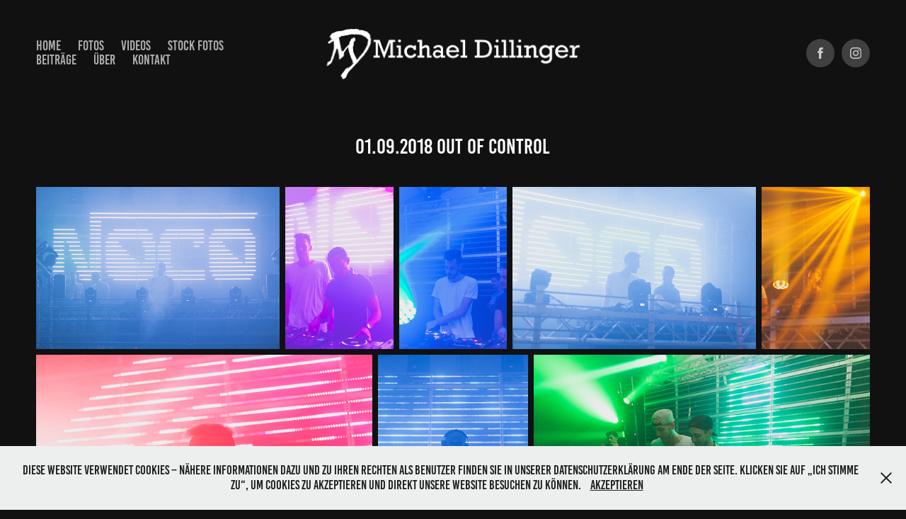

--- FILE ---
content_type: text/html; charset=utf-8
request_url: https://michaeldillinger.at/01092018-out-of-control
body_size: 11051
content:
<!DOCTYPE HTML>
<html lang="en-US">
<head>
  <meta charset="UTF-8" />
  <meta name="viewport" content="width=device-width, initial-scale=1" />
      <meta name="description"  content="Fotograf und Videograf" />
      <meta name="twitter:card"  content="summary_large_image" />
      <meta name="twitter:site"  content="@AdobePortfolio" />
      <meta  property="og:title" content="Michael Dillinger - 01.09.2018 Out of Control" />
      <meta  property="og:description" content="Fotograf und Videograf" />
      <meta  property="og:image" content="https://cdn.myportfolio.com/45426f468d4ec4eb430b8de20741a141/37b82f6a-861e-4292-94ae-e2cdce57dd3a_car_16x9.jpg?h=3a1ebf7cca61026121cfeb3fafb2d69b" />
        <link rel="icon" href="https://cdn.myportfolio.com/45426f468d4ec4eb430b8de20741a141/a6f67e1c-7685-4515-9b2b-c1f84c073fb7_carw_1x1x32.png?h=b9d0ce33d94fada5d9efa25cdd73753c" />
        <link rel="apple-touch-icon" href="https://cdn.myportfolio.com/45426f468d4ec4eb430b8de20741a141/87b1ce8d-a9c8-4027-9a88-549e2ac3b1e4_carw_1x1x180.png?h=98b443588f565090b3bef4686b8482b0" />
      <link rel="stylesheet" href="/dist/css/main.css" type="text/css" />
      <link rel="stylesheet" href="https://cdn.myportfolio.com/45426f468d4ec4eb430b8de20741a141/17030b428cacca2fb931ed33929975db1665955523.css?h=19a385b2784e4ae8c0a4723e9f5e35f7" type="text/css" />
    <link rel="canonical" href="https://michaeldillinger.at/01092018-out-of-control" />
      <title>Michael Dillinger - 01.09.2018 Out of Control</title>
    <script type="text/javascript" src="//use.typekit.net/ik/[base64].js?cb=35f77bfb8b50944859ea3d3804e7194e7a3173fb" async onload="
    try {
      window.Typekit.load();
    } catch (e) {
      console.warn('Typekit not loaded.');
    }
    "></script>
</head>
  <body class="transition-enabled">  <div class='page-background-video page-background-video-with-panel'>
  </div>
  <div class="js-responsive-nav">
    <div class="responsive-nav has-social">
      <div class="close-responsive-click-area js-close-responsive-nav">
        <div class="close-responsive-button"></div>
      </div>
          <nav class="nav-container" data-hover-hint="nav" data-hover-hint-placement="bottom-start">
      <div class="page-title">
        <a href="/home" >Home</a>
      </div>
                <div class="gallery-title"><a href="/work" >Fotos</a></div>
      <div class="page-title">
        <a href="/videos" >Videos</a>
      </div>
                <div class="gallery-title"><a href="/stock-fotos" >Stock Fotos</a></div>
                <div class="gallery-title"><a href="/beitrage" >Beiträge</a></div>
      <div class="page-title">
        <a href="/uber" >Über</a>
      </div>
      <div class="page-title">
        <a href="/kontakt" >Kontakt</a>
      </div>
          </nav>
        <div class="social pf-nav-social" data-context="theme.nav" data-hover-hint="navSocialIcons" data-hover-hint-placement="bottom-start">
          <ul>
                  <li>
                    <a href="https://www.facebook.com/Michael.Dillinger.Photography/" target="_blank">
                      <svg xmlns="http://www.w3.org/2000/svg" xmlns:xlink="http://www.w3.org/1999/xlink" version="1.1" x="0px" y="0px" viewBox="0 0 30 24" xml:space="preserve" class="icon"><path d="M16.21 20h-3.26v-8h-1.63V9.24h1.63V7.59c0-2.25 0.92-3.59 3.53-3.59h2.17v2.76H17.3 c-1.02 0-1.08 0.39-1.08 1.11l0 1.38h2.46L18.38 12h-2.17V20z"/></svg>
                    </a>
                  </li>
                  <li>
                    <a href="https://www.instagram.com/michael.dillinger/" target="_blank">
                      <svg version="1.1" id="Layer_1" xmlns="http://www.w3.org/2000/svg" xmlns:xlink="http://www.w3.org/1999/xlink" viewBox="0 0 30 24" style="enable-background:new 0 0 30 24;" xml:space="preserve" class="icon">
                      <g>
                        <path d="M15,5.4c2.1,0,2.4,0,3.2,0c0.8,0,1.2,0.2,1.5,0.3c0.4,0.1,0.6,0.3,0.9,0.6c0.3,0.3,0.5,0.5,0.6,0.9
                          c0.1,0.3,0.2,0.7,0.3,1.5c0,0.8,0,1.1,0,3.2s0,2.4,0,3.2c0,0.8-0.2,1.2-0.3,1.5c-0.1,0.4-0.3,0.6-0.6,0.9c-0.3,0.3-0.5,0.5-0.9,0.6
                          c-0.3,0.1-0.7,0.2-1.5,0.3c-0.8,0-1.1,0-3.2,0s-2.4,0-3.2,0c-0.8,0-1.2-0.2-1.5-0.3c-0.4-0.1-0.6-0.3-0.9-0.6
                          c-0.3-0.3-0.5-0.5-0.6-0.9c-0.1-0.3-0.2-0.7-0.3-1.5c0-0.8,0-1.1,0-3.2s0-2.4,0-3.2c0-0.8,0.2-1.2,0.3-1.5c0.1-0.4,0.3-0.6,0.6-0.9
                          c0.3-0.3,0.5-0.5,0.9-0.6c0.3-0.1,0.7-0.2,1.5-0.3C12.6,5.4,12.9,5.4,15,5.4 M15,4c-2.2,0-2.4,0-3.3,0c-0.9,0-1.4,0.2-1.9,0.4
                          c-0.5,0.2-1,0.5-1.4,0.9C7.9,5.8,7.6,6.2,7.4,6.8C7.2,7.3,7.1,7.9,7,8.7C7,9.6,7,9.8,7,12s0,2.4,0,3.3c0,0.9,0.2,1.4,0.4,1.9
                          c0.2,0.5,0.5,1,0.9,1.4c0.4,0.4,0.9,0.7,1.4,0.9c0.5,0.2,1.1,0.3,1.9,0.4c0.9,0,1.1,0,3.3,0s2.4,0,3.3,0c0.9,0,1.4-0.2,1.9-0.4
                          c0.5-0.2,1-0.5,1.4-0.9c0.4-0.4,0.7-0.9,0.9-1.4c0.2-0.5,0.3-1.1,0.4-1.9c0-0.9,0-1.1,0-3.3s0-2.4,0-3.3c0-0.9-0.2-1.4-0.4-1.9
                          c-0.2-0.5-0.5-1-0.9-1.4c-0.4-0.4-0.9-0.7-1.4-0.9c-0.5-0.2-1.1-0.3-1.9-0.4C17.4,4,17.2,4,15,4L15,4L15,4z"/>
                        <path d="M15,7.9c-2.3,0-4.1,1.8-4.1,4.1s1.8,4.1,4.1,4.1s4.1-1.8,4.1-4.1S17.3,7.9,15,7.9L15,7.9z M15,14.7c-1.5,0-2.7-1.2-2.7-2.7
                          c0-1.5,1.2-2.7,2.7-2.7s2.7,1.2,2.7,2.7C17.7,13.5,16.5,14.7,15,14.7L15,14.7z"/>
                        <path d="M20.2,7.7c0,0.5-0.4,1-1,1s-1-0.4-1-1s0.4-1,1-1S20.2,7.2,20.2,7.7L20.2,7.7z"/>
                      </g>
                      </svg>
                    </a>
                  </li>
          </ul>
        </div>
    </div>
  </div>
    <header class="site-header js-site-header " data-context="theme.nav" data-hover-hint="nav" data-hover-hint-placement="top-start">
        <nav class="nav-container" data-hover-hint="nav" data-hover-hint-placement="bottom-start">
      <div class="page-title">
        <a href="/home" >Home</a>
      </div>
                <div class="gallery-title"><a href="/work" >Fotos</a></div>
      <div class="page-title">
        <a href="/videos" >Videos</a>
      </div>
                <div class="gallery-title"><a href="/stock-fotos" >Stock Fotos</a></div>
                <div class="gallery-title"><a href="/beitrage" >Beiträge</a></div>
      <div class="page-title">
        <a href="/uber" >Über</a>
      </div>
      <div class="page-title">
        <a href="/kontakt" >Kontakt</a>
      </div>
        </nav>
        <div class="logo-wrap" data-context="theme.logo.header" data-hover-hint="logo" data-hover-hint-placement="bottom-start">
          <div class="logo e2e-site-logo-text logo-image  ">
    <a href="/home" class="image-normal image-link">
      <img src="https://cdn.myportfolio.com/45426f468d4ec4eb430b8de20741a141/8b73e6b2-1373-42c5-b4aa-bdbbe4ceedfc_rwc_0x0x769x150x4096.png?h=92db7e1a3839ba471ef8df16ac5aff2b" alt="Michael Dillinger">
    </a>
          </div>
        </div>
        <div class="social pf-nav-social" data-context="theme.nav" data-hover-hint="navSocialIcons" data-hover-hint-placement="bottom-start">
          <ul>
                  <li>
                    <a href="https://www.facebook.com/Michael.Dillinger.Photography/" target="_blank">
                      <svg xmlns="http://www.w3.org/2000/svg" xmlns:xlink="http://www.w3.org/1999/xlink" version="1.1" x="0px" y="0px" viewBox="0 0 30 24" xml:space="preserve" class="icon"><path d="M16.21 20h-3.26v-8h-1.63V9.24h1.63V7.59c0-2.25 0.92-3.59 3.53-3.59h2.17v2.76H17.3 c-1.02 0-1.08 0.39-1.08 1.11l0 1.38h2.46L18.38 12h-2.17V20z"/></svg>
                    </a>
                  </li>
                  <li>
                    <a href="https://www.instagram.com/michael.dillinger/" target="_blank">
                      <svg version="1.1" id="Layer_1" xmlns="http://www.w3.org/2000/svg" xmlns:xlink="http://www.w3.org/1999/xlink" viewBox="0 0 30 24" style="enable-background:new 0 0 30 24;" xml:space="preserve" class="icon">
                      <g>
                        <path d="M15,5.4c2.1,0,2.4,0,3.2,0c0.8,0,1.2,0.2,1.5,0.3c0.4,0.1,0.6,0.3,0.9,0.6c0.3,0.3,0.5,0.5,0.6,0.9
                          c0.1,0.3,0.2,0.7,0.3,1.5c0,0.8,0,1.1,0,3.2s0,2.4,0,3.2c0,0.8-0.2,1.2-0.3,1.5c-0.1,0.4-0.3,0.6-0.6,0.9c-0.3,0.3-0.5,0.5-0.9,0.6
                          c-0.3,0.1-0.7,0.2-1.5,0.3c-0.8,0-1.1,0-3.2,0s-2.4,0-3.2,0c-0.8,0-1.2-0.2-1.5-0.3c-0.4-0.1-0.6-0.3-0.9-0.6
                          c-0.3-0.3-0.5-0.5-0.6-0.9c-0.1-0.3-0.2-0.7-0.3-1.5c0-0.8,0-1.1,0-3.2s0-2.4,0-3.2c0-0.8,0.2-1.2,0.3-1.5c0.1-0.4,0.3-0.6,0.6-0.9
                          c0.3-0.3,0.5-0.5,0.9-0.6c0.3-0.1,0.7-0.2,1.5-0.3C12.6,5.4,12.9,5.4,15,5.4 M15,4c-2.2,0-2.4,0-3.3,0c-0.9,0-1.4,0.2-1.9,0.4
                          c-0.5,0.2-1,0.5-1.4,0.9C7.9,5.8,7.6,6.2,7.4,6.8C7.2,7.3,7.1,7.9,7,8.7C7,9.6,7,9.8,7,12s0,2.4,0,3.3c0,0.9,0.2,1.4,0.4,1.9
                          c0.2,0.5,0.5,1,0.9,1.4c0.4,0.4,0.9,0.7,1.4,0.9c0.5,0.2,1.1,0.3,1.9,0.4c0.9,0,1.1,0,3.3,0s2.4,0,3.3,0c0.9,0,1.4-0.2,1.9-0.4
                          c0.5-0.2,1-0.5,1.4-0.9c0.4-0.4,0.7-0.9,0.9-1.4c0.2-0.5,0.3-1.1,0.4-1.9c0-0.9,0-1.1,0-3.3s0-2.4,0-3.3c0-0.9-0.2-1.4-0.4-1.9
                          c-0.2-0.5-0.5-1-0.9-1.4c-0.4-0.4-0.9-0.7-1.4-0.9c-0.5-0.2-1.1-0.3-1.9-0.4C17.4,4,17.2,4,15,4L15,4L15,4z"/>
                        <path d="M15,7.9c-2.3,0-4.1,1.8-4.1,4.1s1.8,4.1,4.1,4.1s4.1-1.8,4.1-4.1S17.3,7.9,15,7.9L15,7.9z M15,14.7c-1.5,0-2.7-1.2-2.7-2.7
                          c0-1.5,1.2-2.7,2.7-2.7s2.7,1.2,2.7,2.7C17.7,13.5,16.5,14.7,15,14.7L15,14.7z"/>
                        <path d="M20.2,7.7c0,0.5-0.4,1-1,1s-1-0.4-1-1s0.4-1,1-1S20.2,7.2,20.2,7.7L20.2,7.7z"/>
                      </g>
                      </svg>
                    </a>
                  </li>
          </ul>
        </div>
        <div class="hamburger-click-area js-hamburger">
          <div class="hamburger">
            <i></i>
            <i></i>
            <i></i>
          </div>
        </div>
    </header>
    <div class="header-placeholder"></div>
  <div class="site-wrap cfix js-site-wrap">
    <div class="site-container">
      <div class="site-content e2e-site-content">
        <main>
  <div class="page-container" data-context="page.page.container" data-hover-hint="pageContainer">
    <section class="page standard-modules">
        <header class="page-header content" data-context="pages" data-identity="id:p5d7ba496dedcc7bd4256190328bbf22fb4186825cc9557661306d" data-hover-hint="pageHeader" data-hover-hint-id="p5d7ba496dedcc7bd4256190328bbf22fb4186825cc9557661306d">
            <h1 class="title preserve-whitespace e2e-site-logo-text">01.09.2018 Out of Control</h1>
            <p class="description"></p>
            
        </header>
      <div class="page-content js-page-content" data-context="pages" data-identity="id:p5d7ba496dedcc7bd4256190328bbf22fb4186825cc9557661306d">
        <div id="project-canvas" class="js-project-modules modules content">
          <div id="project-modules">
              
              
              
              
              
              
              
              <div class="project-module module media_collection project-module-media_collection" data-id="m5d7ba6067f9ba39e5ceea9262932d3bf34a03836d3d6b6058b313"  style="padding-top: px;
padding-bottom: px;
">
  <div class="grid--main js-grid-main" data-grid-max-images="
  ">
    <div class="grid__item-container js-grid-item-container" data-flex-grow="390" style="width:390px; flex-grow:390;" data-width="3840" data-height="2560">
      <script type="text/html" class="js-lightbox-slide-content">
        <div class="grid__image-wrapper">
          <img src="https://cdn.myportfolio.com/45426f468d4ec4eb430b8de20741a141/012d9c9c-26e5-427a-aa69-07cee5c74305_rw_3840.jpg?h=7d2d846ea2301ded86c1d295b9441103" srcset="https://cdn.myportfolio.com/45426f468d4ec4eb430b8de20741a141/012d9c9c-26e5-427a-aa69-07cee5c74305_rw_600.jpg?h=be79d878f240ed6a6763386844c43fa3 600w,https://cdn.myportfolio.com/45426f468d4ec4eb430b8de20741a141/012d9c9c-26e5-427a-aa69-07cee5c74305_rw_1200.jpg?h=e0bae764595a3746c433fc4948e585f0 1200w,https://cdn.myportfolio.com/45426f468d4ec4eb430b8de20741a141/012d9c9c-26e5-427a-aa69-07cee5c74305_rw_1920.jpg?h=b00d5f93943ddc84a42382c2af65ec42 1920w,https://cdn.myportfolio.com/45426f468d4ec4eb430b8de20741a141/012d9c9c-26e5-427a-aa69-07cee5c74305_rw_3840.jpg?h=7d2d846ea2301ded86c1d295b9441103 3840w,"  sizes="(max-width: 3840px) 100vw, 3840px">
        <div>
      </script>
      <img
        class="grid__item-image js-grid__item-image grid__item-image-lazy js-lazy"
        src="[data-uri]"
        
        data-src="https://cdn.myportfolio.com/45426f468d4ec4eb430b8de20741a141/012d9c9c-26e5-427a-aa69-07cee5c74305_rw_3840.jpg?h=7d2d846ea2301ded86c1d295b9441103"
        data-srcset="https://cdn.myportfolio.com/45426f468d4ec4eb430b8de20741a141/012d9c9c-26e5-427a-aa69-07cee5c74305_rw_600.jpg?h=be79d878f240ed6a6763386844c43fa3 600w,https://cdn.myportfolio.com/45426f468d4ec4eb430b8de20741a141/012d9c9c-26e5-427a-aa69-07cee5c74305_rw_1200.jpg?h=e0bae764595a3746c433fc4948e585f0 1200w,https://cdn.myportfolio.com/45426f468d4ec4eb430b8de20741a141/012d9c9c-26e5-427a-aa69-07cee5c74305_rw_1920.jpg?h=b00d5f93943ddc84a42382c2af65ec42 1920w,https://cdn.myportfolio.com/45426f468d4ec4eb430b8de20741a141/012d9c9c-26e5-427a-aa69-07cee5c74305_rw_3840.jpg?h=7d2d846ea2301ded86c1d295b9441103 3840w,"
      >
      <span class="grid__item-filler" style="padding-bottom:66.666666666667%;"></span>
    </div>
    <div class="grid__item-container js-grid-item-container" data-flex-grow="173.33333333333" style="width:173.33333333333px; flex-grow:173.33333333333;" data-width="1920" data-height="2880">
      <script type="text/html" class="js-lightbox-slide-content">
        <div class="grid__image-wrapper">
          <img src="https://cdn.myportfolio.com/45426f468d4ec4eb430b8de20741a141/f462366a-ff3b-4dff-a4d6-72a163e8fb6b_rw_1920.jpg?h=ffcf72bcf6ef78cb035cfbdb1ced941f" srcset="https://cdn.myportfolio.com/45426f468d4ec4eb430b8de20741a141/f462366a-ff3b-4dff-a4d6-72a163e8fb6b_rw_600.jpg?h=4edab28d60fc34ba7e716e503a168031 600w,https://cdn.myportfolio.com/45426f468d4ec4eb430b8de20741a141/f462366a-ff3b-4dff-a4d6-72a163e8fb6b_rw_1200.jpg?h=216f867992247c3cf84bd4add8066674 1200w,https://cdn.myportfolio.com/45426f468d4ec4eb430b8de20741a141/f462366a-ff3b-4dff-a4d6-72a163e8fb6b_rw_1920.jpg?h=ffcf72bcf6ef78cb035cfbdb1ced941f 1920w,"  sizes="(max-width: 1920px) 100vw, 1920px">
        <div>
      </script>
      <img
        class="grid__item-image js-grid__item-image grid__item-image-lazy js-lazy"
        src="[data-uri]"
        
        data-src="https://cdn.myportfolio.com/45426f468d4ec4eb430b8de20741a141/f462366a-ff3b-4dff-a4d6-72a163e8fb6b_rw_1920.jpg?h=ffcf72bcf6ef78cb035cfbdb1ced941f"
        data-srcset="https://cdn.myportfolio.com/45426f468d4ec4eb430b8de20741a141/f462366a-ff3b-4dff-a4d6-72a163e8fb6b_rw_600.jpg?h=4edab28d60fc34ba7e716e503a168031 600w,https://cdn.myportfolio.com/45426f468d4ec4eb430b8de20741a141/f462366a-ff3b-4dff-a4d6-72a163e8fb6b_rw_1200.jpg?h=216f867992247c3cf84bd4add8066674 1200w,https://cdn.myportfolio.com/45426f468d4ec4eb430b8de20741a141/f462366a-ff3b-4dff-a4d6-72a163e8fb6b_rw_1920.jpg?h=ffcf72bcf6ef78cb035cfbdb1ced941f 1920w,"
      >
      <span class="grid__item-filler" style="padding-bottom:150%;"></span>
    </div>
    <div class="grid__item-container js-grid-item-container" data-flex-grow="173.33333333333" style="width:173.33333333333px; flex-grow:173.33333333333;" data-width="1920" data-height="2880">
      <script type="text/html" class="js-lightbox-slide-content">
        <div class="grid__image-wrapper">
          <img src="https://cdn.myportfolio.com/45426f468d4ec4eb430b8de20741a141/25795aca-4d40-4f5d-b159-4288f2878598_rw_1920.jpg?h=d994c5164df1377760c364b860ade90a" srcset="https://cdn.myportfolio.com/45426f468d4ec4eb430b8de20741a141/25795aca-4d40-4f5d-b159-4288f2878598_rw_600.jpg?h=082111e6eef38eb9148524b39d490853 600w,https://cdn.myportfolio.com/45426f468d4ec4eb430b8de20741a141/25795aca-4d40-4f5d-b159-4288f2878598_rw_1200.jpg?h=3218089136453cedd33b45ab8f3f0930 1200w,https://cdn.myportfolio.com/45426f468d4ec4eb430b8de20741a141/25795aca-4d40-4f5d-b159-4288f2878598_rw_1920.jpg?h=d994c5164df1377760c364b860ade90a 1920w,"  sizes="(max-width: 1920px) 100vw, 1920px">
        <div>
      </script>
      <img
        class="grid__item-image js-grid__item-image grid__item-image-lazy js-lazy"
        src="[data-uri]"
        
        data-src="https://cdn.myportfolio.com/45426f468d4ec4eb430b8de20741a141/25795aca-4d40-4f5d-b159-4288f2878598_rw_1920.jpg?h=d994c5164df1377760c364b860ade90a"
        data-srcset="https://cdn.myportfolio.com/45426f468d4ec4eb430b8de20741a141/25795aca-4d40-4f5d-b159-4288f2878598_rw_600.jpg?h=082111e6eef38eb9148524b39d490853 600w,https://cdn.myportfolio.com/45426f468d4ec4eb430b8de20741a141/25795aca-4d40-4f5d-b159-4288f2878598_rw_1200.jpg?h=3218089136453cedd33b45ab8f3f0930 1200w,https://cdn.myportfolio.com/45426f468d4ec4eb430b8de20741a141/25795aca-4d40-4f5d-b159-4288f2878598_rw_1920.jpg?h=d994c5164df1377760c364b860ade90a 1920w,"
      >
      <span class="grid__item-filler" style="padding-bottom:150%;"></span>
    </div>
    <div class="grid__item-container js-grid-item-container" data-flex-grow="390" style="width:390px; flex-grow:390;" data-width="3840" data-height="2560">
      <script type="text/html" class="js-lightbox-slide-content">
        <div class="grid__image-wrapper">
          <img src="https://cdn.myportfolio.com/45426f468d4ec4eb430b8de20741a141/0d8a4a0f-d31c-45ce-823b-4a7405dfdae3_rw_3840.jpg?h=3ee6efd9c29a55f202c8643499930c00" srcset="https://cdn.myportfolio.com/45426f468d4ec4eb430b8de20741a141/0d8a4a0f-d31c-45ce-823b-4a7405dfdae3_rw_600.jpg?h=15c7fba053eddd73fa12a3db737e200b 600w,https://cdn.myportfolio.com/45426f468d4ec4eb430b8de20741a141/0d8a4a0f-d31c-45ce-823b-4a7405dfdae3_rw_1200.jpg?h=f7c70648553d30b7900209fd21f87db4 1200w,https://cdn.myportfolio.com/45426f468d4ec4eb430b8de20741a141/0d8a4a0f-d31c-45ce-823b-4a7405dfdae3_rw_1920.jpg?h=7bbb888282c3f86b4040d361a1eae482 1920w,https://cdn.myportfolio.com/45426f468d4ec4eb430b8de20741a141/0d8a4a0f-d31c-45ce-823b-4a7405dfdae3_rw_3840.jpg?h=3ee6efd9c29a55f202c8643499930c00 3840w,"  sizes="(max-width: 3840px) 100vw, 3840px">
        <div>
      </script>
      <img
        class="grid__item-image js-grid__item-image grid__item-image-lazy js-lazy"
        src="[data-uri]"
        
        data-src="https://cdn.myportfolio.com/45426f468d4ec4eb430b8de20741a141/0d8a4a0f-d31c-45ce-823b-4a7405dfdae3_rw_3840.jpg?h=3ee6efd9c29a55f202c8643499930c00"
        data-srcset="https://cdn.myportfolio.com/45426f468d4ec4eb430b8de20741a141/0d8a4a0f-d31c-45ce-823b-4a7405dfdae3_rw_600.jpg?h=15c7fba053eddd73fa12a3db737e200b 600w,https://cdn.myportfolio.com/45426f468d4ec4eb430b8de20741a141/0d8a4a0f-d31c-45ce-823b-4a7405dfdae3_rw_1200.jpg?h=f7c70648553d30b7900209fd21f87db4 1200w,https://cdn.myportfolio.com/45426f468d4ec4eb430b8de20741a141/0d8a4a0f-d31c-45ce-823b-4a7405dfdae3_rw_1920.jpg?h=7bbb888282c3f86b4040d361a1eae482 1920w,https://cdn.myportfolio.com/45426f468d4ec4eb430b8de20741a141/0d8a4a0f-d31c-45ce-823b-4a7405dfdae3_rw_3840.jpg?h=3ee6efd9c29a55f202c8643499930c00 3840w,"
      >
      <span class="grid__item-filler" style="padding-bottom:66.666666666667%;"></span>
    </div>
    <div class="grid__item-container js-grid-item-container" data-flex-grow="173.35918854415" style="width:173.35918854415px; flex-grow:173.35918854415;" data-width="1920" data-height="2879">
      <script type="text/html" class="js-lightbox-slide-content">
        <div class="grid__image-wrapper">
          <img src="https://cdn.myportfolio.com/45426f468d4ec4eb430b8de20741a141/11d74e4d-a2a1-491d-b1d0-d9067837f048_rw_1920.jpg?h=2c582e3445f3cc48e28641f49cc24bea" srcset="https://cdn.myportfolio.com/45426f468d4ec4eb430b8de20741a141/11d74e4d-a2a1-491d-b1d0-d9067837f048_rw_600.jpg?h=e5006d4ca4a5b934ff3a403eacb223d3 600w,https://cdn.myportfolio.com/45426f468d4ec4eb430b8de20741a141/11d74e4d-a2a1-491d-b1d0-d9067837f048_rw_1200.jpg?h=4d0f6fff45994e305c70b4e2da0f9067 1200w,https://cdn.myportfolio.com/45426f468d4ec4eb430b8de20741a141/11d74e4d-a2a1-491d-b1d0-d9067837f048_rw_1920.jpg?h=2c582e3445f3cc48e28641f49cc24bea 1920w,"  sizes="(max-width: 1920px) 100vw, 1920px">
        <div>
      </script>
      <img
        class="grid__item-image js-grid__item-image grid__item-image-lazy js-lazy"
        src="[data-uri]"
        
        data-src="https://cdn.myportfolio.com/45426f468d4ec4eb430b8de20741a141/11d74e4d-a2a1-491d-b1d0-d9067837f048_rw_1920.jpg?h=2c582e3445f3cc48e28641f49cc24bea"
        data-srcset="https://cdn.myportfolio.com/45426f468d4ec4eb430b8de20741a141/11d74e4d-a2a1-491d-b1d0-d9067837f048_rw_600.jpg?h=e5006d4ca4a5b934ff3a403eacb223d3 600w,https://cdn.myportfolio.com/45426f468d4ec4eb430b8de20741a141/11d74e4d-a2a1-491d-b1d0-d9067837f048_rw_1200.jpg?h=4d0f6fff45994e305c70b4e2da0f9067 1200w,https://cdn.myportfolio.com/45426f468d4ec4eb430b8de20741a141/11d74e4d-a2a1-491d-b1d0-d9067837f048_rw_1920.jpg?h=2c582e3445f3cc48e28641f49cc24bea 1920w,"
      >
      <span class="grid__item-filler" style="padding-bottom:149.97762863535%;"></span>
    </div>
    <div class="grid__item-container js-grid-item-container" data-flex-grow="390" style="width:390px; flex-grow:390;" data-width="3840" data-height="2560">
      <script type="text/html" class="js-lightbox-slide-content">
        <div class="grid__image-wrapper">
          <img src="https://cdn.myportfolio.com/45426f468d4ec4eb430b8de20741a141/50cc3e50-5319-42db-ba0b-9a8d43b921b1_rw_3840.jpg?h=fd6575958a427b9e87df81c962077e6e" srcset="https://cdn.myportfolio.com/45426f468d4ec4eb430b8de20741a141/50cc3e50-5319-42db-ba0b-9a8d43b921b1_rw_600.jpg?h=f7fe5da60e62e3ff6d24251325f21790 600w,https://cdn.myportfolio.com/45426f468d4ec4eb430b8de20741a141/50cc3e50-5319-42db-ba0b-9a8d43b921b1_rw_1200.jpg?h=a49277bb86894380fa13f10dd4f4f4e9 1200w,https://cdn.myportfolio.com/45426f468d4ec4eb430b8de20741a141/50cc3e50-5319-42db-ba0b-9a8d43b921b1_rw_1920.jpg?h=3c302b00360b423d1ca39fce27d2bc7e 1920w,https://cdn.myportfolio.com/45426f468d4ec4eb430b8de20741a141/50cc3e50-5319-42db-ba0b-9a8d43b921b1_rw_3840.jpg?h=fd6575958a427b9e87df81c962077e6e 3840w,"  sizes="(max-width: 3840px) 100vw, 3840px">
        <div>
      </script>
      <img
        class="grid__item-image js-grid__item-image grid__item-image-lazy js-lazy"
        src="[data-uri]"
        
        data-src="https://cdn.myportfolio.com/45426f468d4ec4eb430b8de20741a141/50cc3e50-5319-42db-ba0b-9a8d43b921b1_rw_3840.jpg?h=fd6575958a427b9e87df81c962077e6e"
        data-srcset="https://cdn.myportfolio.com/45426f468d4ec4eb430b8de20741a141/50cc3e50-5319-42db-ba0b-9a8d43b921b1_rw_600.jpg?h=f7fe5da60e62e3ff6d24251325f21790 600w,https://cdn.myportfolio.com/45426f468d4ec4eb430b8de20741a141/50cc3e50-5319-42db-ba0b-9a8d43b921b1_rw_1200.jpg?h=a49277bb86894380fa13f10dd4f4f4e9 1200w,https://cdn.myportfolio.com/45426f468d4ec4eb430b8de20741a141/50cc3e50-5319-42db-ba0b-9a8d43b921b1_rw_1920.jpg?h=3c302b00360b423d1ca39fce27d2bc7e 1920w,https://cdn.myportfolio.com/45426f468d4ec4eb430b8de20741a141/50cc3e50-5319-42db-ba0b-9a8d43b921b1_rw_3840.jpg?h=fd6575958a427b9e87df81c962077e6e 3840w,"
      >
      <span class="grid__item-filler" style="padding-bottom:66.666666666667%;"></span>
    </div>
    <div class="grid__item-container js-grid-item-container" data-flex-grow="173.35664335664" style="width:173.35664335664px; flex-grow:173.35664335664;" data-width="1920" data-height="2879">
      <script type="text/html" class="js-lightbox-slide-content">
        <div class="grid__image-wrapper">
          <img src="https://cdn.myportfolio.com/45426f468d4ec4eb430b8de20741a141/32559170-55b1-4813-b8b5-731b8bd8e9e6_rw_1920.jpg?h=b8df174ad2f294dcbe0036f9b7f963fc" srcset="https://cdn.myportfolio.com/45426f468d4ec4eb430b8de20741a141/32559170-55b1-4813-b8b5-731b8bd8e9e6_rw_600.jpg?h=228ca082914ab166f33af47fa1619e37 600w,https://cdn.myportfolio.com/45426f468d4ec4eb430b8de20741a141/32559170-55b1-4813-b8b5-731b8bd8e9e6_rw_1200.jpg?h=67b50cd9cc82629c445e9d48d85d9db3 1200w,https://cdn.myportfolio.com/45426f468d4ec4eb430b8de20741a141/32559170-55b1-4813-b8b5-731b8bd8e9e6_rw_1920.jpg?h=b8df174ad2f294dcbe0036f9b7f963fc 1920w,"  sizes="(max-width: 1920px) 100vw, 1920px">
        <div>
      </script>
      <img
        class="grid__item-image js-grid__item-image grid__item-image-lazy js-lazy"
        src="[data-uri]"
        
        data-src="https://cdn.myportfolio.com/45426f468d4ec4eb430b8de20741a141/32559170-55b1-4813-b8b5-731b8bd8e9e6_rw_1920.jpg?h=b8df174ad2f294dcbe0036f9b7f963fc"
        data-srcset="https://cdn.myportfolio.com/45426f468d4ec4eb430b8de20741a141/32559170-55b1-4813-b8b5-731b8bd8e9e6_rw_600.jpg?h=228ca082914ab166f33af47fa1619e37 600w,https://cdn.myportfolio.com/45426f468d4ec4eb430b8de20741a141/32559170-55b1-4813-b8b5-731b8bd8e9e6_rw_1200.jpg?h=67b50cd9cc82629c445e9d48d85d9db3 1200w,https://cdn.myportfolio.com/45426f468d4ec4eb430b8de20741a141/32559170-55b1-4813-b8b5-731b8bd8e9e6_rw_1920.jpg?h=b8df174ad2f294dcbe0036f9b7f963fc 1920w,"
      >
      <span class="grid__item-filler" style="padding-bottom:149.97983057685%;"></span>
    </div>
    <div class="grid__item-container js-grid-item-container" data-flex-grow="390" style="width:390px; flex-grow:390;" data-width="3840" data-height="2560">
      <script type="text/html" class="js-lightbox-slide-content">
        <div class="grid__image-wrapper">
          <img src="https://cdn.myportfolio.com/45426f468d4ec4eb430b8de20741a141/66366ce2-3652-47e9-b480-2ee823078eb2_rw_3840.jpg?h=cc64340697fef996226f51354fbab9f0" srcset="https://cdn.myportfolio.com/45426f468d4ec4eb430b8de20741a141/66366ce2-3652-47e9-b480-2ee823078eb2_rw_600.jpg?h=f5ccabef4bc599cc806e8512bbd45612 600w,https://cdn.myportfolio.com/45426f468d4ec4eb430b8de20741a141/66366ce2-3652-47e9-b480-2ee823078eb2_rw_1200.jpg?h=913b1c8634f08129d10e4f4589ec564d 1200w,https://cdn.myportfolio.com/45426f468d4ec4eb430b8de20741a141/66366ce2-3652-47e9-b480-2ee823078eb2_rw_1920.jpg?h=eda49862f8b9d98585c948e14e338b57 1920w,https://cdn.myportfolio.com/45426f468d4ec4eb430b8de20741a141/66366ce2-3652-47e9-b480-2ee823078eb2_rw_3840.jpg?h=cc64340697fef996226f51354fbab9f0 3840w,"  sizes="(max-width: 3840px) 100vw, 3840px">
        <div>
      </script>
      <img
        class="grid__item-image js-grid__item-image grid__item-image-lazy js-lazy"
        src="[data-uri]"
        
        data-src="https://cdn.myportfolio.com/45426f468d4ec4eb430b8de20741a141/66366ce2-3652-47e9-b480-2ee823078eb2_rw_3840.jpg?h=cc64340697fef996226f51354fbab9f0"
        data-srcset="https://cdn.myportfolio.com/45426f468d4ec4eb430b8de20741a141/66366ce2-3652-47e9-b480-2ee823078eb2_rw_600.jpg?h=f5ccabef4bc599cc806e8512bbd45612 600w,https://cdn.myportfolio.com/45426f468d4ec4eb430b8de20741a141/66366ce2-3652-47e9-b480-2ee823078eb2_rw_1200.jpg?h=913b1c8634f08129d10e4f4589ec564d 1200w,https://cdn.myportfolio.com/45426f468d4ec4eb430b8de20741a141/66366ce2-3652-47e9-b480-2ee823078eb2_rw_1920.jpg?h=eda49862f8b9d98585c948e14e338b57 1920w,https://cdn.myportfolio.com/45426f468d4ec4eb430b8de20741a141/66366ce2-3652-47e9-b480-2ee823078eb2_rw_3840.jpg?h=cc64340697fef996226f51354fbab9f0 3840w,"
      >
      <span class="grid__item-filler" style="padding-bottom:66.666666666667%;"></span>
    </div>
    <div class="grid__item-container js-grid-item-container" data-flex-grow="389.95810505962" style="width:389.95810505962px; flex-grow:389.95810505962;" data-width="3840" data-height="2560">
      <script type="text/html" class="js-lightbox-slide-content">
        <div class="grid__image-wrapper">
          <img src="https://cdn.myportfolio.com/45426f468d4ec4eb430b8de20741a141/270f5621-c1bf-425f-8c24-2b4481f2fc83_rw_3840.jpg?h=de77cda49e03704fa3269f3d57614b72" srcset="https://cdn.myportfolio.com/45426f468d4ec4eb430b8de20741a141/270f5621-c1bf-425f-8c24-2b4481f2fc83_rw_600.jpg?h=2f084fc5c9c8c3e941ff341fa13581b3 600w,https://cdn.myportfolio.com/45426f468d4ec4eb430b8de20741a141/270f5621-c1bf-425f-8c24-2b4481f2fc83_rw_1200.jpg?h=81505cd932eba85413e5b65658c6c195 1200w,https://cdn.myportfolio.com/45426f468d4ec4eb430b8de20741a141/270f5621-c1bf-425f-8c24-2b4481f2fc83_rw_1920.jpg?h=2985e5c90443e8720deb7f133bd47f58 1920w,https://cdn.myportfolio.com/45426f468d4ec4eb430b8de20741a141/270f5621-c1bf-425f-8c24-2b4481f2fc83_rw_3840.jpg?h=de77cda49e03704fa3269f3d57614b72 3840w,"  sizes="(max-width: 3840px) 100vw, 3840px">
        <div>
      </script>
      <img
        class="grid__item-image js-grid__item-image grid__item-image-lazy js-lazy"
        src="[data-uri]"
        
        data-src="https://cdn.myportfolio.com/45426f468d4ec4eb430b8de20741a141/270f5621-c1bf-425f-8c24-2b4481f2fc83_rw_3840.jpg?h=de77cda49e03704fa3269f3d57614b72"
        data-srcset="https://cdn.myportfolio.com/45426f468d4ec4eb430b8de20741a141/270f5621-c1bf-425f-8c24-2b4481f2fc83_rw_600.jpg?h=2f084fc5c9c8c3e941ff341fa13581b3 600w,https://cdn.myportfolio.com/45426f468d4ec4eb430b8de20741a141/270f5621-c1bf-425f-8c24-2b4481f2fc83_rw_1200.jpg?h=81505cd932eba85413e5b65658c6c195 1200w,https://cdn.myportfolio.com/45426f468d4ec4eb430b8de20741a141/270f5621-c1bf-425f-8c24-2b4481f2fc83_rw_1920.jpg?h=2985e5c90443e8720deb7f133bd47f58 1920w,https://cdn.myportfolio.com/45426f468d4ec4eb430b8de20741a141/270f5621-c1bf-425f-8c24-2b4481f2fc83_rw_3840.jpg?h=de77cda49e03704fa3269f3d57614b72 3840w,"
      >
      <span class="grid__item-filler" style="padding-bottom:66.673828964332%;"></span>
    </div>
    <div class="grid__item-container js-grid-item-container" data-flex-grow="389.95900346894" style="width:389.95900346894px; flex-grow:389.95900346894;" data-width="3840" data-height="2560">
      <script type="text/html" class="js-lightbox-slide-content">
        <div class="grid__image-wrapper">
          <img src="https://cdn.myportfolio.com/45426f468d4ec4eb430b8de20741a141/66af32ac-f3ad-40a8-b21e-6e192d61167d_rw_3840.jpg?h=f24774fd1ecb2778775415132821a775" srcset="https://cdn.myportfolio.com/45426f468d4ec4eb430b8de20741a141/66af32ac-f3ad-40a8-b21e-6e192d61167d_rw_600.jpg?h=a2a7c842e67a4d5d20b68c934e963097 600w,https://cdn.myportfolio.com/45426f468d4ec4eb430b8de20741a141/66af32ac-f3ad-40a8-b21e-6e192d61167d_rw_1200.jpg?h=1563338420668ae514384288ccc0d10a 1200w,https://cdn.myportfolio.com/45426f468d4ec4eb430b8de20741a141/66af32ac-f3ad-40a8-b21e-6e192d61167d_rw_1920.jpg?h=e50a841b69c0d80d4b3dc960749f9024 1920w,https://cdn.myportfolio.com/45426f468d4ec4eb430b8de20741a141/66af32ac-f3ad-40a8-b21e-6e192d61167d_rw_3840.jpg?h=f24774fd1ecb2778775415132821a775 3840w,"  sizes="(max-width: 3840px) 100vw, 3840px">
        <div>
      </script>
      <img
        class="grid__item-image js-grid__item-image grid__item-image-lazy js-lazy"
        src="[data-uri]"
        
        data-src="https://cdn.myportfolio.com/45426f468d4ec4eb430b8de20741a141/66af32ac-f3ad-40a8-b21e-6e192d61167d_rw_3840.jpg?h=f24774fd1ecb2778775415132821a775"
        data-srcset="https://cdn.myportfolio.com/45426f468d4ec4eb430b8de20741a141/66af32ac-f3ad-40a8-b21e-6e192d61167d_rw_600.jpg?h=a2a7c842e67a4d5d20b68c934e963097 600w,https://cdn.myportfolio.com/45426f468d4ec4eb430b8de20741a141/66af32ac-f3ad-40a8-b21e-6e192d61167d_rw_1200.jpg?h=1563338420668ae514384288ccc0d10a 1200w,https://cdn.myportfolio.com/45426f468d4ec4eb430b8de20741a141/66af32ac-f3ad-40a8-b21e-6e192d61167d_rw_1920.jpg?h=e50a841b69c0d80d4b3dc960749f9024 1920w,https://cdn.myportfolio.com/45426f468d4ec4eb430b8de20741a141/66af32ac-f3ad-40a8-b21e-6e192d61167d_rw_3840.jpg?h=f24774fd1ecb2778775415132821a775 3840w,"
      >
      <span class="grid__item-filler" style="padding-bottom:66.673675357443%;"></span>
    </div>
    <div class="grid__item-container js-grid-item-container" data-flex-grow="389.95215311005" style="width:389.95215311005px; flex-grow:389.95215311005;" data-width="3840" data-height="2560">
      <script type="text/html" class="js-lightbox-slide-content">
        <div class="grid__image-wrapper">
          <img src="https://cdn.myportfolio.com/45426f468d4ec4eb430b8de20741a141/47e9159a-45aa-4517-90e8-4dc22fce8a0f_rw_3840.jpg?h=a74b820321bde6eb35d9a78430db0bfc" srcset="https://cdn.myportfolio.com/45426f468d4ec4eb430b8de20741a141/47e9159a-45aa-4517-90e8-4dc22fce8a0f_rw_600.jpg?h=9cc7f0e4112a92cf55ab42a1d920431d 600w,https://cdn.myportfolio.com/45426f468d4ec4eb430b8de20741a141/47e9159a-45aa-4517-90e8-4dc22fce8a0f_rw_1200.jpg?h=70e81c43ab57ed1832368c843457faf9 1200w,https://cdn.myportfolio.com/45426f468d4ec4eb430b8de20741a141/47e9159a-45aa-4517-90e8-4dc22fce8a0f_rw_1920.jpg?h=4d2b694c6e33f7b15fa7f5b1a94d928d 1920w,https://cdn.myportfolio.com/45426f468d4ec4eb430b8de20741a141/47e9159a-45aa-4517-90e8-4dc22fce8a0f_rw_3840.jpg?h=a74b820321bde6eb35d9a78430db0bfc 3840w,"  sizes="(max-width: 3840px) 100vw, 3840px">
        <div>
      </script>
      <img
        class="grid__item-image js-grid__item-image grid__item-image-lazy js-lazy"
        src="[data-uri]"
        
        data-src="https://cdn.myportfolio.com/45426f468d4ec4eb430b8de20741a141/47e9159a-45aa-4517-90e8-4dc22fce8a0f_rw_3840.jpg?h=a74b820321bde6eb35d9a78430db0bfc"
        data-srcset="https://cdn.myportfolio.com/45426f468d4ec4eb430b8de20741a141/47e9159a-45aa-4517-90e8-4dc22fce8a0f_rw_600.jpg?h=9cc7f0e4112a92cf55ab42a1d920431d 600w,https://cdn.myportfolio.com/45426f468d4ec4eb430b8de20741a141/47e9159a-45aa-4517-90e8-4dc22fce8a0f_rw_1200.jpg?h=70e81c43ab57ed1832368c843457faf9 1200w,https://cdn.myportfolio.com/45426f468d4ec4eb430b8de20741a141/47e9159a-45aa-4517-90e8-4dc22fce8a0f_rw_1920.jpg?h=4d2b694c6e33f7b15fa7f5b1a94d928d 1920w,https://cdn.myportfolio.com/45426f468d4ec4eb430b8de20741a141/47e9159a-45aa-4517-90e8-4dc22fce8a0f_rw_3840.jpg?h=a74b820321bde6eb35d9a78430db0bfc 3840w,"
      >
      <span class="grid__item-filler" style="padding-bottom:66.674846625767%;"></span>
    </div>
    <div class="grid__item-container js-grid-item-container" data-flex-grow="390" style="width:390px; flex-grow:390;" data-width="3840" data-height="2560">
      <script type="text/html" class="js-lightbox-slide-content">
        <div class="grid__image-wrapper">
          <img src="https://cdn.myportfolio.com/45426f468d4ec4eb430b8de20741a141/bd9c42d4-d7bf-448a-bf1b-5a57ff6095c7_rw_3840.jpg?h=abd9d76ff92e1f67dc47910fa98b584b" srcset="https://cdn.myportfolio.com/45426f468d4ec4eb430b8de20741a141/bd9c42d4-d7bf-448a-bf1b-5a57ff6095c7_rw_600.jpg?h=58aec0ef2e109ad464c3828e3c944e4f 600w,https://cdn.myportfolio.com/45426f468d4ec4eb430b8de20741a141/bd9c42d4-d7bf-448a-bf1b-5a57ff6095c7_rw_1200.jpg?h=da0ed7002c9098e6019dda0a27dd9c01 1200w,https://cdn.myportfolio.com/45426f468d4ec4eb430b8de20741a141/bd9c42d4-d7bf-448a-bf1b-5a57ff6095c7_rw_1920.jpg?h=37b3332f8f51658ef770d7e32fd5aaeb 1920w,https://cdn.myportfolio.com/45426f468d4ec4eb430b8de20741a141/bd9c42d4-d7bf-448a-bf1b-5a57ff6095c7_rw_3840.jpg?h=abd9d76ff92e1f67dc47910fa98b584b 3840w,"  sizes="(max-width: 3840px) 100vw, 3840px">
        <div>
      </script>
      <img
        class="grid__item-image js-grid__item-image grid__item-image-lazy js-lazy"
        src="[data-uri]"
        
        data-src="https://cdn.myportfolio.com/45426f468d4ec4eb430b8de20741a141/bd9c42d4-d7bf-448a-bf1b-5a57ff6095c7_rw_3840.jpg?h=abd9d76ff92e1f67dc47910fa98b584b"
        data-srcset="https://cdn.myportfolio.com/45426f468d4ec4eb430b8de20741a141/bd9c42d4-d7bf-448a-bf1b-5a57ff6095c7_rw_600.jpg?h=58aec0ef2e109ad464c3828e3c944e4f 600w,https://cdn.myportfolio.com/45426f468d4ec4eb430b8de20741a141/bd9c42d4-d7bf-448a-bf1b-5a57ff6095c7_rw_1200.jpg?h=da0ed7002c9098e6019dda0a27dd9c01 1200w,https://cdn.myportfolio.com/45426f468d4ec4eb430b8de20741a141/bd9c42d4-d7bf-448a-bf1b-5a57ff6095c7_rw_1920.jpg?h=37b3332f8f51658ef770d7e32fd5aaeb 1920w,https://cdn.myportfolio.com/45426f468d4ec4eb430b8de20741a141/bd9c42d4-d7bf-448a-bf1b-5a57ff6095c7_rw_3840.jpg?h=abd9d76ff92e1f67dc47910fa98b584b 3840w,"
      >
      <span class="grid__item-filler" style="padding-bottom:66.666666666667%;"></span>
    </div>
    <div class="grid__item-container js-grid-item-container" data-flex-grow="390" style="width:390px; flex-grow:390;" data-width="3840" data-height="2560">
      <script type="text/html" class="js-lightbox-slide-content">
        <div class="grid__image-wrapper">
          <img src="https://cdn.myportfolio.com/45426f468d4ec4eb430b8de20741a141/97a22891-1aa3-4397-8a38-2d78254b6a67_rw_3840.jpg?h=0b9bdb57d651b6991fa6be35721f3934" srcset="https://cdn.myportfolio.com/45426f468d4ec4eb430b8de20741a141/97a22891-1aa3-4397-8a38-2d78254b6a67_rw_600.jpg?h=d085f3703b81c0fa34fbb67ecf2f2ad4 600w,https://cdn.myportfolio.com/45426f468d4ec4eb430b8de20741a141/97a22891-1aa3-4397-8a38-2d78254b6a67_rw_1200.jpg?h=8e15422558e1b047aa2a4bd1e8ba4e54 1200w,https://cdn.myportfolio.com/45426f468d4ec4eb430b8de20741a141/97a22891-1aa3-4397-8a38-2d78254b6a67_rw_1920.jpg?h=ca5e487de5bd03afae23d9549a81b6f8 1920w,https://cdn.myportfolio.com/45426f468d4ec4eb430b8de20741a141/97a22891-1aa3-4397-8a38-2d78254b6a67_rw_3840.jpg?h=0b9bdb57d651b6991fa6be35721f3934 3840w,"  sizes="(max-width: 3840px) 100vw, 3840px">
        <div>
      </script>
      <img
        class="grid__item-image js-grid__item-image grid__item-image-lazy js-lazy"
        src="[data-uri]"
        
        data-src="https://cdn.myportfolio.com/45426f468d4ec4eb430b8de20741a141/97a22891-1aa3-4397-8a38-2d78254b6a67_rw_3840.jpg?h=0b9bdb57d651b6991fa6be35721f3934"
        data-srcset="https://cdn.myportfolio.com/45426f468d4ec4eb430b8de20741a141/97a22891-1aa3-4397-8a38-2d78254b6a67_rw_600.jpg?h=d085f3703b81c0fa34fbb67ecf2f2ad4 600w,https://cdn.myportfolio.com/45426f468d4ec4eb430b8de20741a141/97a22891-1aa3-4397-8a38-2d78254b6a67_rw_1200.jpg?h=8e15422558e1b047aa2a4bd1e8ba4e54 1200w,https://cdn.myportfolio.com/45426f468d4ec4eb430b8de20741a141/97a22891-1aa3-4397-8a38-2d78254b6a67_rw_1920.jpg?h=ca5e487de5bd03afae23d9549a81b6f8 1920w,https://cdn.myportfolio.com/45426f468d4ec4eb430b8de20741a141/97a22891-1aa3-4397-8a38-2d78254b6a67_rw_3840.jpg?h=0b9bdb57d651b6991fa6be35721f3934 3840w,"
      >
      <span class="grid__item-filler" style="padding-bottom:66.666666666667%;"></span>
    </div>
    <div class="grid__item-container js-grid-item-container" data-flex-grow="390" style="width:390px; flex-grow:390;" data-width="1920" data-height="1280">
      <script type="text/html" class="js-lightbox-slide-content">
        <div class="grid__image-wrapper">
          <img src="https://cdn.myportfolio.com/45426f468d4ec4eb430b8de20741a141/0724d256-f9f5-43ef-a598-a6315ce8f58f_rw_1920.jpg?h=66208f1f48bb992ac69459dfb361dee0" srcset="https://cdn.myportfolio.com/45426f468d4ec4eb430b8de20741a141/0724d256-f9f5-43ef-a598-a6315ce8f58f_rw_600.jpg?h=ad73839ec36e14dd4c542ab256722919 600w,https://cdn.myportfolio.com/45426f468d4ec4eb430b8de20741a141/0724d256-f9f5-43ef-a598-a6315ce8f58f_rw_1200.jpg?h=23cbb1d9920066a9ce24d63adf531da3 1200w,https://cdn.myportfolio.com/45426f468d4ec4eb430b8de20741a141/0724d256-f9f5-43ef-a598-a6315ce8f58f_rw_1920.jpg?h=66208f1f48bb992ac69459dfb361dee0 1920w,"  sizes="(max-width: 1920px) 100vw, 1920px">
        <div>
      </script>
      <img
        class="grid__item-image js-grid__item-image grid__item-image-lazy js-lazy"
        src="[data-uri]"
        
        data-src="https://cdn.myportfolio.com/45426f468d4ec4eb430b8de20741a141/0724d256-f9f5-43ef-a598-a6315ce8f58f_rw_1920.jpg?h=66208f1f48bb992ac69459dfb361dee0"
        data-srcset="https://cdn.myportfolio.com/45426f468d4ec4eb430b8de20741a141/0724d256-f9f5-43ef-a598-a6315ce8f58f_rw_600.jpg?h=ad73839ec36e14dd4c542ab256722919 600w,https://cdn.myportfolio.com/45426f468d4ec4eb430b8de20741a141/0724d256-f9f5-43ef-a598-a6315ce8f58f_rw_1200.jpg?h=23cbb1d9920066a9ce24d63adf531da3 1200w,https://cdn.myportfolio.com/45426f468d4ec4eb430b8de20741a141/0724d256-f9f5-43ef-a598-a6315ce8f58f_rw_1920.jpg?h=66208f1f48bb992ac69459dfb361dee0 1920w,"
      >
      <span class="grid__item-filler" style="padding-bottom:66.666666666667%;"></span>
    </div>
    <div class="js-grid-spacer"></div>
  </div>
</div>

              
              
          </div>
        </div>
      </div>
    </section>
          <section class="other-projects" data-context="page.page.other_pages" data-hover-hint="otherPages">
            <div class="title-wrapper">
              <div class="title-container">
                  <h3 class="other-projects-title preserve-whitespace">weitere Events</h3>
              </div>
            </div>
            <div class="project-covers">
                  <a class="project-cover js-project-cover-touch hold-space" href="/03082018-baywatchparty" data-context="pages" data-identity="id:p5d7bafdce81282ae79e51b177c0910e7e8aa4a3f9371cc4fa9d0c">
                    <div class="cover-content-container">
                      <div class="cover-image-wrap">
                        <div class="cover-image">
                            <div class="cover cover-normal">

            <img
              class="cover__img js-lazy"
              src="https://cdn.myportfolio.com/45426f468d4ec4eb430b8de20741a141/0b84b9c1-8518-42be-bbd8-83b8a952c8bf_carw_16x9x32.jpg?h=049f5f474b2c33fa83a6159b1ac87716"
              data-src="https://cdn.myportfolio.com/45426f468d4ec4eb430b8de20741a141/0b84b9c1-8518-42be-bbd8-83b8a952c8bf_car_16x9.jpg?h=1fd15b2663d9b35182c126f42964e497"
              data-srcset="https://cdn.myportfolio.com/45426f468d4ec4eb430b8de20741a141/0b84b9c1-8518-42be-bbd8-83b8a952c8bf_carw_16x9x640.jpg?h=cd0d60ee612d8249ec097cea69f46e8a 640w, https://cdn.myportfolio.com/45426f468d4ec4eb430b8de20741a141/0b84b9c1-8518-42be-bbd8-83b8a952c8bf_carw_16x9x1280.jpg?h=30c34e0a5bf5754f6a74e47828b413cd 1280w, https://cdn.myportfolio.com/45426f468d4ec4eb430b8de20741a141/0b84b9c1-8518-42be-bbd8-83b8a952c8bf_carw_16x9x1366.jpg?h=2b9c312f690b293cb5663d4f9b2527da 1366w, https://cdn.myportfolio.com/45426f468d4ec4eb430b8de20741a141/0b84b9c1-8518-42be-bbd8-83b8a952c8bf_carw_16x9x1920.jpg?h=89a6332f4f60177c6006c2648f92d467 1920w, https://cdn.myportfolio.com/45426f468d4ec4eb430b8de20741a141/0b84b9c1-8518-42be-bbd8-83b8a952c8bf_carw_16x9x2560.jpg?h=c38503959fc4f03ad53d8d051da9e403 2560w, https://cdn.myportfolio.com/45426f468d4ec4eb430b8de20741a141/0b84b9c1-8518-42be-bbd8-83b8a952c8bf_carw_16x9x5120.jpg?h=87e144cb08ab5ed38f7669dceeb6ceb7 5120w"
              data-sizes="(max-width: 540px) 100vw, (max-width: 768px) 50vw, calc(1400px / 2)"
            >
                                      </div>
                        </div>
                      </div>
                      <div class="details-wrap">
                        <div class="details">
                          <div class="details-inner">
                              <div class="title preserve-whitespace">03.08.2018 Baywatchparty</div>
                              <div class="date">2018</div>
                          </div>
                        </div>
                      </div>
                    </div>
                  </a>
                  <a class="project-cover js-project-cover-touch hold-space" href="/22032019-blaulichtparty" data-context="pages" data-identity="id:p5d7b8bace8dc1b4122f084a5fe9497a0482015e9c4791a51220b0">
                    <div class="cover-content-container">
                      <div class="cover-image-wrap">
                        <div class="cover-image">
                            <div class="cover cover-normal">

            <img
              class="cover__img js-lazy"
              src="https://cdn.myportfolio.com/45426f468d4ec4eb430b8de20741a141/82e8805b-bcc1-440c-abbf-4704f48ff128_rwc_0x382x3840x2164x32.jpg?h=865664a79d0c911c45b9eb12ebf5e943"
              data-src="https://cdn.myportfolio.com/45426f468d4ec4eb430b8de20741a141/82e8805b-bcc1-440c-abbf-4704f48ff128_rwc_0x382x3840x2164x3840.jpg?h=c5bb43a7c954d472db7ac13dfe29d1fa"
              data-srcset="https://cdn.myportfolio.com/45426f468d4ec4eb430b8de20741a141/82e8805b-bcc1-440c-abbf-4704f48ff128_rwc_0x382x3840x2164x640.jpg?h=a16be9c5277da64391d8e86142a9f53d 640w, https://cdn.myportfolio.com/45426f468d4ec4eb430b8de20741a141/82e8805b-bcc1-440c-abbf-4704f48ff128_rwc_0x382x3840x2164x1280.jpg?h=1d1d712f972873a30d05631fddff85c3 1280w, https://cdn.myportfolio.com/45426f468d4ec4eb430b8de20741a141/82e8805b-bcc1-440c-abbf-4704f48ff128_rwc_0x382x3840x2164x1366.jpg?h=cd1721dbb321f2aec587de8dc63f0e5f 1366w, https://cdn.myportfolio.com/45426f468d4ec4eb430b8de20741a141/82e8805b-bcc1-440c-abbf-4704f48ff128_rwc_0x382x3840x2164x1920.jpg?h=9b52f47e18c6409c5183aa6705171615 1920w, https://cdn.myportfolio.com/45426f468d4ec4eb430b8de20741a141/82e8805b-bcc1-440c-abbf-4704f48ff128_rwc_0x382x3840x2164x2560.jpg?h=69cce60c8c0dc6660c9837d25c6a078f 2560w, https://cdn.myportfolio.com/45426f468d4ec4eb430b8de20741a141/82e8805b-bcc1-440c-abbf-4704f48ff128_rwc_0x382x3840x2164x3840.jpg?h=c5bb43a7c954d472db7ac13dfe29d1fa 5120w"
              data-sizes="(max-width: 540px) 100vw, (max-width: 768px) 50vw, calc(1400px / 2)"
            >
                                      </div>
                        </div>
                      </div>
                      <div class="details-wrap">
                        <div class="details">
                          <div class="details-inner">
                              <div class="title preserve-whitespace">22.03.2019 Blaulichtparty</div>
                              <div class="date">2019</div>
                          </div>
                        </div>
                      </div>
                    </div>
                  </a>
                  <a class="project-cover js-project-cover-touch hold-space" href="/23032019-beste-leben-tausend-tattoos" data-context="pages" data-identity="id:p5d7b89f6ab72be417ad7daced51881a32733254e7bf03e096e633">
                    <div class="cover-content-container">
                      <div class="cover-image-wrap">
                        <div class="cover-image">
                            <div class="cover cover-normal">

            <img
              class="cover__img js-lazy"
              src="https://cdn.myportfolio.com/45426f468d4ec4eb430b8de20741a141/30575f1f-08dd-48df-82fc-d28026c05478_rwc_0x146x1556x877x32.jpg?h=a6faae3daa875c06bdf1fe40ecb7974d"
              data-src="https://cdn.myportfolio.com/45426f468d4ec4eb430b8de20741a141/30575f1f-08dd-48df-82fc-d28026c05478_rwc_0x146x1556x877x1556.jpg?h=94a4fd4c6a7f5773c08c1d392ab3131a"
              data-srcset="https://cdn.myportfolio.com/45426f468d4ec4eb430b8de20741a141/30575f1f-08dd-48df-82fc-d28026c05478_rwc_0x146x1556x877x640.jpg?h=5fbc1801e950a02271dcb26778a9b982 640w, https://cdn.myportfolio.com/45426f468d4ec4eb430b8de20741a141/30575f1f-08dd-48df-82fc-d28026c05478_rwc_0x146x1556x877x1280.jpg?h=6bf6ffdca170e3e7e6f640c34d335bf1 1280w, https://cdn.myportfolio.com/45426f468d4ec4eb430b8de20741a141/30575f1f-08dd-48df-82fc-d28026c05478_rwc_0x146x1556x877x1366.jpg?h=d13aa4d4dab432edb265157876ef92fb 1366w, https://cdn.myportfolio.com/45426f468d4ec4eb430b8de20741a141/30575f1f-08dd-48df-82fc-d28026c05478_rwc_0x146x1556x877x1556.jpg?h=94a4fd4c6a7f5773c08c1d392ab3131a 1920w, https://cdn.myportfolio.com/45426f468d4ec4eb430b8de20741a141/30575f1f-08dd-48df-82fc-d28026c05478_rwc_0x146x1556x877x1556.jpg?h=94a4fd4c6a7f5773c08c1d392ab3131a 2560w, https://cdn.myportfolio.com/45426f468d4ec4eb430b8de20741a141/30575f1f-08dd-48df-82fc-d28026c05478_rwc_0x146x1556x877x1556.jpg?h=94a4fd4c6a7f5773c08c1d392ab3131a 5120w"
              data-sizes="(max-width: 540px) 100vw, (max-width: 768px) 50vw, calc(1400px / 2)"
            >
                                      </div>
                        </div>
                      </div>
                      <div class="details-wrap">
                        <div class="details">
                          <div class="details-inner">
                              <div class="title preserve-whitespace">23.03.2019 Beste Leben - Tausend Tattoos</div>
                              <div class="date">2019</div>
                          </div>
                        </div>
                      </div>
                    </div>
                  </a>
                  <a class="project-cover js-project-cover-touch hold-space" href="/31102019-halloween-bergstadtion" data-context="pages" data-identity="id:p5dbda4eddd518099d7f4f7c760d59724ec8e4f3523bb9ac6084c0">
                    <div class="cover-content-container">
                      <div class="cover-image-wrap">
                        <div class="cover-image">
                            <div class="cover cover-normal">

            <img
              class="cover__img js-lazy"
              src="https://cdn.myportfolio.com/45426f468d4ec4eb430b8de20741a141/1092f814-c0f2-4192-aa7e-db5f23dae2d2_rwc_0x39x1920x1082x32.jpg?h=ded3fcd86e481aa4bec1b8af525d2375"
              data-src="https://cdn.myportfolio.com/45426f468d4ec4eb430b8de20741a141/1092f814-c0f2-4192-aa7e-db5f23dae2d2_rwc_0x39x1920x1082x1920.jpg?h=561520f6cabac67ce863df753d9a8cda"
              data-srcset="https://cdn.myportfolio.com/45426f468d4ec4eb430b8de20741a141/1092f814-c0f2-4192-aa7e-db5f23dae2d2_rwc_0x39x1920x1082x640.jpg?h=21cbab60bb9fa795aa1bbc89c124d9a0 640w, https://cdn.myportfolio.com/45426f468d4ec4eb430b8de20741a141/1092f814-c0f2-4192-aa7e-db5f23dae2d2_rwc_0x39x1920x1082x1280.jpg?h=808dfb9c07a376b2f1ba5f9e83bac217 1280w, https://cdn.myportfolio.com/45426f468d4ec4eb430b8de20741a141/1092f814-c0f2-4192-aa7e-db5f23dae2d2_rwc_0x39x1920x1082x1366.jpg?h=753d15f4480d82519dffb6fa6437bad6 1366w, https://cdn.myportfolio.com/45426f468d4ec4eb430b8de20741a141/1092f814-c0f2-4192-aa7e-db5f23dae2d2_rwc_0x39x1920x1082x1920.jpg?h=561520f6cabac67ce863df753d9a8cda 1920w, https://cdn.myportfolio.com/45426f468d4ec4eb430b8de20741a141/1092f814-c0f2-4192-aa7e-db5f23dae2d2_rwc_0x39x1920x1082x1920.jpg?h=561520f6cabac67ce863df753d9a8cda 2560w, https://cdn.myportfolio.com/45426f468d4ec4eb430b8de20741a141/1092f814-c0f2-4192-aa7e-db5f23dae2d2_rwc_0x39x1920x1082x1920.jpg?h=561520f6cabac67ce863df753d9a8cda 5120w"
              data-sizes="(max-width: 540px) 100vw, (max-width: 768px) 50vw, calc(1400px / 2)"
            >
                                      </div>
                        </div>
                      </div>
                      <div class="details-wrap">
                        <div class="details">
                          <div class="details-inner">
                              <div class="title preserve-whitespace">31.10.2019 Halloween // Bergsta(d)tion</div>
                              <div class="date">2019</div>
                          </div>
                        </div>
                      </div>
                    </div>
                  </a>
                  <a class="project-cover js-project-cover-touch hold-space" href="/01062019-pro-muhle" data-context="pages" data-identity="id:p5d7b82e9188a1b36594ac11bb946e40a4129149bc47b1f4a72fa9">
                    <div class="cover-content-container">
                      <div class="cover-image-wrap">
                        <div class="cover-image">
                            <div class="cover cover-normal">

            <img
              class="cover__img js-lazy"
              src="https://cdn.myportfolio.com/45426f468d4ec4eb430b8de20741a141/b7385190-0a18-424f-979f-5bdbebf02719_carw_16x9x32.jpg?h=f31bde8cec0ca2f730d598021d9d0c31"
              data-src="https://cdn.myportfolio.com/45426f468d4ec4eb430b8de20741a141/b7385190-0a18-424f-979f-5bdbebf02719_car_16x9.jpg?h=51e23db7caee63a4b0961e310fa5d646"
              data-srcset="https://cdn.myportfolio.com/45426f468d4ec4eb430b8de20741a141/b7385190-0a18-424f-979f-5bdbebf02719_carw_16x9x640.jpg?h=1861bd7ad1c2147cb5499ea0141329b4 640w, https://cdn.myportfolio.com/45426f468d4ec4eb430b8de20741a141/b7385190-0a18-424f-979f-5bdbebf02719_carw_16x9x1280.jpg?h=10b864b7e21c54c66d04b92e213353af 1280w, https://cdn.myportfolio.com/45426f468d4ec4eb430b8de20741a141/b7385190-0a18-424f-979f-5bdbebf02719_carw_16x9x1366.jpg?h=17ae5602489ed57c5ae27a59b4f3924f 1366w, https://cdn.myportfolio.com/45426f468d4ec4eb430b8de20741a141/b7385190-0a18-424f-979f-5bdbebf02719_carw_16x9x1920.jpg?h=cda6d1e03227c8e676b81da343df1aa5 1920w, https://cdn.myportfolio.com/45426f468d4ec4eb430b8de20741a141/b7385190-0a18-424f-979f-5bdbebf02719_carw_16x9x2560.jpg?h=0f111951f528c9e801b06d57bb7a3c32 2560w, https://cdn.myportfolio.com/45426f468d4ec4eb430b8de20741a141/b7385190-0a18-424f-979f-5bdbebf02719_carw_16x9x5120.jpg?h=da6337ad576748a5b73f06c9bcb421ac 5120w"
              data-sizes="(max-width: 540px) 100vw, (max-width: 768px) 50vw, calc(1400px / 2)"
            >
                                      </div>
                        </div>
                      </div>
                      <div class="details-wrap">
                        <div class="details">
                          <div class="details-inner">
                              <div class="title preserve-whitespace">01.06.2019 Pro-Mü[hle]</div>
                              <div class="date">2019</div>
                          </div>
                        </div>
                      </div>
                    </div>
                  </a>
                  <a class="project-cover js-project-cover-touch hold-space" href="/26072019-der-berg-ruft" data-context="pages" data-identity="id:p5d7b57801b102a3d8ad6ced71221097cced6fbf6872f2aa8ddde9">
                    <div class="cover-content-container">
                      <div class="cover-image-wrap">
                        <div class="cover-image">
                            <div class="cover cover-normal">

            <img
              class="cover__img js-lazy"
              src="https://cdn.myportfolio.com/45426f468d4ec4eb430b8de20741a141/395859aa-c797-43cb-8518-81a013a98f26_rwc_0x303x3840x2164x32.jpg?h=1c687e8922f65bb764df0b062399e483"
              data-src="https://cdn.myportfolio.com/45426f468d4ec4eb430b8de20741a141/395859aa-c797-43cb-8518-81a013a98f26_rwc_0x303x3840x2164x3840.jpg?h=dfa686e909b476785f5ee5168a969639"
              data-srcset="https://cdn.myportfolio.com/45426f468d4ec4eb430b8de20741a141/395859aa-c797-43cb-8518-81a013a98f26_rwc_0x303x3840x2164x640.jpg?h=0c3c04805f89a90d229ce1161cd59385 640w, https://cdn.myportfolio.com/45426f468d4ec4eb430b8de20741a141/395859aa-c797-43cb-8518-81a013a98f26_rwc_0x303x3840x2164x1280.jpg?h=8195eaef456b02813a7aec910b52162f 1280w, https://cdn.myportfolio.com/45426f468d4ec4eb430b8de20741a141/395859aa-c797-43cb-8518-81a013a98f26_rwc_0x303x3840x2164x1366.jpg?h=09bf8f25f42e5b105cd87bc08d856882 1366w, https://cdn.myportfolio.com/45426f468d4ec4eb430b8de20741a141/395859aa-c797-43cb-8518-81a013a98f26_rwc_0x303x3840x2164x1920.jpg?h=f7643b2434cd7b34a93509386b3b6fac 1920w, https://cdn.myportfolio.com/45426f468d4ec4eb430b8de20741a141/395859aa-c797-43cb-8518-81a013a98f26_rwc_0x303x3840x2164x2560.jpg?h=68e1462c65c1892adb41711a36ae26be 2560w, https://cdn.myportfolio.com/45426f468d4ec4eb430b8de20741a141/395859aa-c797-43cb-8518-81a013a98f26_rwc_0x303x3840x2164x3840.jpg?h=dfa686e909b476785f5ee5168a969639 5120w"
              data-sizes="(max-width: 540px) 100vw, (max-width: 768px) 50vw, calc(1400px / 2)"
            >
                                      </div>
                        </div>
                      </div>
                      <div class="details-wrap">
                        <div class="details">
                          <div class="details-inner">
                              <div class="title preserve-whitespace">26.07.2019 Der Berg ruft</div>
                              <div class="date">2019</div>
                          </div>
                        </div>
                      </div>
                    </div>
                  </a>
                  <a class="project-cover js-project-cover-touch hold-space" href="/06102018-grand-slam-19" data-context="pages" data-identity="id:p5d7b9d78b4e6e92b0e5392c8ceb75323a62608e7ed3cad52ed5c9">
                    <div class="cover-content-container">
                      <div class="cover-image-wrap">
                        <div class="cover-image">
                            <div class="cover cover-normal">

            <img
              class="cover__img js-lazy"
              src="https://cdn.myportfolio.com/45426f468d4ec4eb430b8de20741a141/ec1935c1-ff1a-4cb6-8258-516780552a20_rwc_0x191x1920x1082x32.jpg?h=d31596e3c15e444d498f96b88cc00112"
              data-src="https://cdn.myportfolio.com/45426f468d4ec4eb430b8de20741a141/ec1935c1-ff1a-4cb6-8258-516780552a20_rwc_0x191x1920x1082x1920.jpg?h=839b8429cac8e93fcb524423e1485e16"
              data-srcset="https://cdn.myportfolio.com/45426f468d4ec4eb430b8de20741a141/ec1935c1-ff1a-4cb6-8258-516780552a20_rwc_0x191x1920x1082x640.jpg?h=a4815afb1522df0907b580fbfea852ca 640w, https://cdn.myportfolio.com/45426f468d4ec4eb430b8de20741a141/ec1935c1-ff1a-4cb6-8258-516780552a20_rwc_0x191x1920x1082x1280.jpg?h=f77ebb4a848a1f574fa31c715ff8209c 1280w, https://cdn.myportfolio.com/45426f468d4ec4eb430b8de20741a141/ec1935c1-ff1a-4cb6-8258-516780552a20_rwc_0x191x1920x1082x1366.jpg?h=32cf13384f48a40808b55aad27d7075f 1366w, https://cdn.myportfolio.com/45426f468d4ec4eb430b8de20741a141/ec1935c1-ff1a-4cb6-8258-516780552a20_rwc_0x191x1920x1082x1920.jpg?h=839b8429cac8e93fcb524423e1485e16 1920w, https://cdn.myportfolio.com/45426f468d4ec4eb430b8de20741a141/ec1935c1-ff1a-4cb6-8258-516780552a20_rwc_0x191x1920x1082x1920.jpg?h=839b8429cac8e93fcb524423e1485e16 2560w, https://cdn.myportfolio.com/45426f468d4ec4eb430b8de20741a141/ec1935c1-ff1a-4cb6-8258-516780552a20_rwc_0x191x1920x1082x1920.jpg?h=839b8429cac8e93fcb524423e1485e16 5120w"
              data-sizes="(max-width: 540px) 100vw, (max-width: 768px) 50vw, calc(1400px / 2)"
            >
                                      </div>
                        </div>
                      </div>
                      <div class="details-wrap">
                        <div class="details">
                          <div class="details-inner">
                              <div class="title preserve-whitespace">06.10.2018 Grand Slam 19</div>
                              <div class="date">2018</div>
                          </div>
                        </div>
                      </div>
                    </div>
                  </a>
                  <a class="project-cover js-project-cover-touch hold-space" href="/16032019-beste-leben" data-context="pages" data-identity="id:p5d7b8dd22c25234d47592e8c4e195481482c2413e08ce78b96779">
                    <div class="cover-content-container">
                      <div class="cover-image-wrap">
                        <div class="cover-image">
                            <div class="cover cover-normal">

            <img
              class="cover__img js-lazy"
              src="https://cdn.myportfolio.com/45426f468d4ec4eb430b8de20741a141/e8240b6b-9a39-4b7d-87e6-a42cbb91937b_rwc_0x186x1875x1057x32.jpg?h=7088303d43115f87477d3135d92af653"
              data-src="https://cdn.myportfolio.com/45426f468d4ec4eb430b8de20741a141/e8240b6b-9a39-4b7d-87e6-a42cbb91937b_rwc_0x186x1875x1057x1875.jpg?h=71f7b9307f9965a6e00eac7ce3e3f3b0"
              data-srcset="https://cdn.myportfolio.com/45426f468d4ec4eb430b8de20741a141/e8240b6b-9a39-4b7d-87e6-a42cbb91937b_rwc_0x186x1875x1057x640.jpg?h=e773ae4898eba3e5bc7baec11c0a0535 640w, https://cdn.myportfolio.com/45426f468d4ec4eb430b8de20741a141/e8240b6b-9a39-4b7d-87e6-a42cbb91937b_rwc_0x186x1875x1057x1280.jpg?h=9875255bdf447284d23cf874fdd9dba3 1280w, https://cdn.myportfolio.com/45426f468d4ec4eb430b8de20741a141/e8240b6b-9a39-4b7d-87e6-a42cbb91937b_rwc_0x186x1875x1057x1366.jpg?h=d7d918bef89b4b7f1e16f29815054953 1366w, https://cdn.myportfolio.com/45426f468d4ec4eb430b8de20741a141/e8240b6b-9a39-4b7d-87e6-a42cbb91937b_rwc_0x186x1875x1057x1875.jpg?h=71f7b9307f9965a6e00eac7ce3e3f3b0 1920w, https://cdn.myportfolio.com/45426f468d4ec4eb430b8de20741a141/e8240b6b-9a39-4b7d-87e6-a42cbb91937b_rwc_0x186x1875x1057x1875.jpg?h=71f7b9307f9965a6e00eac7ce3e3f3b0 2560w, https://cdn.myportfolio.com/45426f468d4ec4eb430b8de20741a141/e8240b6b-9a39-4b7d-87e6-a42cbb91937b_rwc_0x186x1875x1057x1875.jpg?h=71f7b9307f9965a6e00eac7ce3e3f3b0 5120w"
              data-sizes="(max-width: 540px) 100vw, (max-width: 768px) 50vw, calc(1400px / 2)"
            >
                                      </div>
                        </div>
                      </div>
                      <div class="details-wrap">
                        <div class="details">
                          <div class="details-inner">
                              <div class="title preserve-whitespace">16.03.2019 Beste Leben</div>
                              <div class="date">2019</div>
                          </div>
                        </div>
                      </div>
                    </div>
                  </a>
                  <a class="project-cover js-project-cover-touch hold-space" href="/06042019-beste-leben-capital-bra-edition" data-context="pages" data-identity="id:p5d7b88cdaacae218b882d9054333108706f6cf00391474a1e754c">
                    <div class="cover-content-container">
                      <div class="cover-image-wrap">
                        <div class="cover-image">
                            <div class="cover cover-normal">

            <img
              class="cover__img js-lazy"
              src="https://cdn.myportfolio.com/45426f468d4ec4eb430b8de20741a141/2c1399ca-97b6-4b43-b28c-a23bd169634d_rwc_0x176x1920x1082x32.jpg?h=fe52c6675e1be78653c7d86dc2bdfe12"
              data-src="https://cdn.myportfolio.com/45426f468d4ec4eb430b8de20741a141/2c1399ca-97b6-4b43-b28c-a23bd169634d_rwc_0x176x1920x1082x1920.jpg?h=8f5a6382144eb7472c20b1e06ac6b1db"
              data-srcset="https://cdn.myportfolio.com/45426f468d4ec4eb430b8de20741a141/2c1399ca-97b6-4b43-b28c-a23bd169634d_rwc_0x176x1920x1082x640.jpg?h=11a8e0596be35e03aea12c205eaf0162 640w, https://cdn.myportfolio.com/45426f468d4ec4eb430b8de20741a141/2c1399ca-97b6-4b43-b28c-a23bd169634d_rwc_0x176x1920x1082x1280.jpg?h=afb2419b54cc83486c7d1a329db42bcb 1280w, https://cdn.myportfolio.com/45426f468d4ec4eb430b8de20741a141/2c1399ca-97b6-4b43-b28c-a23bd169634d_rwc_0x176x1920x1082x1366.jpg?h=0e5b4b9137cbbb102a77d0b0536ca13e 1366w, https://cdn.myportfolio.com/45426f468d4ec4eb430b8de20741a141/2c1399ca-97b6-4b43-b28c-a23bd169634d_rwc_0x176x1920x1082x1920.jpg?h=8f5a6382144eb7472c20b1e06ac6b1db 1920w, https://cdn.myportfolio.com/45426f468d4ec4eb430b8de20741a141/2c1399ca-97b6-4b43-b28c-a23bd169634d_rwc_0x176x1920x1082x1920.jpg?h=8f5a6382144eb7472c20b1e06ac6b1db 2560w, https://cdn.myportfolio.com/45426f468d4ec4eb430b8de20741a141/2c1399ca-97b6-4b43-b28c-a23bd169634d_rwc_0x176x1920x1082x1920.jpg?h=8f5a6382144eb7472c20b1e06ac6b1db 5120w"
              data-sizes="(max-width: 540px) 100vw, (max-width: 768px) 50vw, calc(1400px / 2)"
            >
                                      </div>
                        </div>
                      </div>
                      <div class="details-wrap">
                        <div class="details">
                          <div class="details-inner">
                              <div class="title preserve-whitespace">06.04.2019 Beste Leben - Capital Bra Edition</div>
                              <div class="date">2019</div>
                          </div>
                        </div>
                      </div>
                    </div>
                  </a>
                  <a class="project-cover js-project-cover-touch hold-space" href="/23082019-ampelparty" data-context="pages" data-identity="id:p5d7a3c8723772f02971c817473de78e9b85e2d7868cd930c6f5e1">
                    <div class="cover-content-container">
                      <div class="cover-image-wrap">
                        <div class="cover-image">
                            <div class="cover cover-normal">

            <img
              class="cover__img js-lazy"
              src="https://cdn.myportfolio.com/45426f468d4ec4eb430b8de20741a141/25ea3342-5c11-4e07-8174-d2732a7cd12a_rwc_0x88x3840x2164x32.jpg?h=e0061ddb6d09505c3fb030a4b5521a35"
              data-src="https://cdn.myportfolio.com/45426f468d4ec4eb430b8de20741a141/25ea3342-5c11-4e07-8174-d2732a7cd12a_rwc_0x88x3840x2164x3840.jpg?h=5139a4d4e43a3de6722d9e4dc33d1c8a"
              data-srcset="https://cdn.myportfolio.com/45426f468d4ec4eb430b8de20741a141/25ea3342-5c11-4e07-8174-d2732a7cd12a_rwc_0x88x3840x2164x640.jpg?h=09aec5f41ace2337a4a02f3393e6c084 640w, https://cdn.myportfolio.com/45426f468d4ec4eb430b8de20741a141/25ea3342-5c11-4e07-8174-d2732a7cd12a_rwc_0x88x3840x2164x1280.jpg?h=258705b37a81f26b9f3ccee96dae77ea 1280w, https://cdn.myportfolio.com/45426f468d4ec4eb430b8de20741a141/25ea3342-5c11-4e07-8174-d2732a7cd12a_rwc_0x88x3840x2164x1366.jpg?h=0375d9402d7cf6c3496499a3253038f5 1366w, https://cdn.myportfolio.com/45426f468d4ec4eb430b8de20741a141/25ea3342-5c11-4e07-8174-d2732a7cd12a_rwc_0x88x3840x2164x1920.jpg?h=4e37d1bb23bbdb507aa16f51d3011920 1920w, https://cdn.myportfolio.com/45426f468d4ec4eb430b8de20741a141/25ea3342-5c11-4e07-8174-d2732a7cd12a_rwc_0x88x3840x2164x2560.jpg?h=58bccd4b452bd98b121ffbf68b4e248c 2560w, https://cdn.myportfolio.com/45426f468d4ec4eb430b8de20741a141/25ea3342-5c11-4e07-8174-d2732a7cd12a_rwc_0x88x3840x2164x3840.jpg?h=5139a4d4e43a3de6722d9e4dc33d1c8a 5120w"
              data-sizes="(max-width: 540px) 100vw, (max-width: 768px) 50vw, calc(1400px / 2)"
            >
                                      </div>
                        </div>
                      </div>
                      <div class="details-wrap">
                        <div class="details">
                          <div class="details-inner">
                              <div class="title preserve-whitespace">23.08.2019 Ampelparty</div>
                              <div class="date">2019</div>
                          </div>
                        </div>
                      </div>
                    </div>
                  </a>
            </div>
          </section>
        <section class="back-to-top" data-hover-hint="backToTop">
          <a href="#"><span class="arrow">&uarr;</span><span class="preserve-whitespace">Back to Top</span></a>
        </section>
        <a class="back-to-top-fixed js-back-to-top back-to-top-fixed-with-panel" data-hover-hint="backToTop" data-hover-hint-placement="top-start" href="#">
          <svg version="1.1" id="Layer_1" xmlns="http://www.w3.org/2000/svg" xmlns:xlink="http://www.w3.org/1999/xlink" x="0px" y="0px"
           viewBox="0 0 26 26" style="enable-background:new 0 0 26 26;" xml:space="preserve" class="icon icon-back-to-top">
          <g>
            <path d="M13.8,1.3L21.6,9c0.1,0.1,0.1,0.3,0.2,0.4c0.1,0.1,0.1,0.3,0.1,0.4s0,0.3-0.1,0.4c-0.1,0.1-0.1,0.3-0.3,0.4
              c-0.1,0.1-0.2,0.2-0.4,0.3c-0.2,0.1-0.3,0.1-0.4,0.1c-0.1,0-0.3,0-0.4-0.1c-0.2-0.1-0.3-0.2-0.4-0.3L14.2,5l0,19.1
              c0,0.2-0.1,0.3-0.1,0.5c0,0.1-0.1,0.3-0.3,0.4c-0.1,0.1-0.2,0.2-0.4,0.3c-0.1,0.1-0.3,0.1-0.5,0.1c-0.1,0-0.3,0-0.4-0.1
              c-0.1-0.1-0.3-0.1-0.4-0.3c-0.1-0.1-0.2-0.2-0.3-0.4c-0.1-0.1-0.1-0.3-0.1-0.5l0-19.1l-5.7,5.7C6,10.8,5.8,10.9,5.7,11
              c-0.1,0.1-0.3,0.1-0.4,0.1c-0.2,0-0.3,0-0.4-0.1c-0.1-0.1-0.3-0.2-0.4-0.3c-0.1-0.1-0.1-0.2-0.2-0.4C4.1,10.2,4,10.1,4.1,9.9
              c0-0.1,0-0.3,0.1-0.4c0-0.1,0.1-0.3,0.3-0.4l7.7-7.8c0.1,0,0.2-0.1,0.2-0.1c0,0,0.1-0.1,0.2-0.1c0.1,0,0.2,0,0.2-0.1
              c0.1,0,0.1,0,0.2,0c0,0,0.1,0,0.2,0c0.1,0,0.2,0,0.2,0.1c0.1,0,0.1,0.1,0.2,0.1C13.7,1.2,13.8,1.2,13.8,1.3z"/>
          </g>
          </svg>
        </a>
  </div>
              <footer class="site-footer" data-hover-hint="footer">
                  <div class="social pf-footer-social" data-context="theme.footer" data-hover-hint="footerSocialIcons">
                    <ul>
                            <li>
                              <a href="https://www.facebook.com/Michael.Dillinger.Photography/" target="_blank">
                                <svg xmlns="http://www.w3.org/2000/svg" xmlns:xlink="http://www.w3.org/1999/xlink" version="1.1" x="0px" y="0px" viewBox="0 0 30 24" xml:space="preserve" class="icon"><path d="M16.21 20h-3.26v-8h-1.63V9.24h1.63V7.59c0-2.25 0.92-3.59 3.53-3.59h2.17v2.76H17.3 c-1.02 0-1.08 0.39-1.08 1.11l0 1.38h2.46L18.38 12h-2.17V20z"/></svg>
                              </a>
                            </li>
                            <li>
                              <a href="https://www.instagram.com/michael.dillinger/" target="_blank">
                                <svg version="1.1" id="Layer_1" xmlns="http://www.w3.org/2000/svg" xmlns:xlink="http://www.w3.org/1999/xlink" viewBox="0 0 30 24" style="enable-background:new 0 0 30 24;" xml:space="preserve" class="icon">
                                <g>
                                  <path d="M15,5.4c2.1,0,2.4,0,3.2,0c0.8,0,1.2,0.2,1.5,0.3c0.4,0.1,0.6,0.3,0.9,0.6c0.3,0.3,0.5,0.5,0.6,0.9
                                    c0.1,0.3,0.2,0.7,0.3,1.5c0,0.8,0,1.1,0,3.2s0,2.4,0,3.2c0,0.8-0.2,1.2-0.3,1.5c-0.1,0.4-0.3,0.6-0.6,0.9c-0.3,0.3-0.5,0.5-0.9,0.6
                                    c-0.3,0.1-0.7,0.2-1.5,0.3c-0.8,0-1.1,0-3.2,0s-2.4,0-3.2,0c-0.8,0-1.2-0.2-1.5-0.3c-0.4-0.1-0.6-0.3-0.9-0.6
                                    c-0.3-0.3-0.5-0.5-0.6-0.9c-0.1-0.3-0.2-0.7-0.3-1.5c0-0.8,0-1.1,0-3.2s0-2.4,0-3.2c0-0.8,0.2-1.2,0.3-1.5c0.1-0.4,0.3-0.6,0.6-0.9
                                    c0.3-0.3,0.5-0.5,0.9-0.6c0.3-0.1,0.7-0.2,1.5-0.3C12.6,5.4,12.9,5.4,15,5.4 M15,4c-2.2,0-2.4,0-3.3,0c-0.9,0-1.4,0.2-1.9,0.4
                                    c-0.5,0.2-1,0.5-1.4,0.9C7.9,5.8,7.6,6.2,7.4,6.8C7.2,7.3,7.1,7.9,7,8.7C7,9.6,7,9.8,7,12s0,2.4,0,3.3c0,0.9,0.2,1.4,0.4,1.9
                                    c0.2,0.5,0.5,1,0.9,1.4c0.4,0.4,0.9,0.7,1.4,0.9c0.5,0.2,1.1,0.3,1.9,0.4c0.9,0,1.1,0,3.3,0s2.4,0,3.3,0c0.9,0,1.4-0.2,1.9-0.4
                                    c0.5-0.2,1-0.5,1.4-0.9c0.4-0.4,0.7-0.9,0.9-1.4c0.2-0.5,0.3-1.1,0.4-1.9c0-0.9,0-1.1,0-3.3s0-2.4,0-3.3c0-0.9-0.2-1.4-0.4-1.9
                                    c-0.2-0.5-0.5-1-0.9-1.4c-0.4-0.4-0.9-0.7-1.4-0.9c-0.5-0.2-1.1-0.3-1.9-0.4C17.4,4,17.2,4,15,4L15,4L15,4z"/>
                                  <path d="M15,7.9c-2.3,0-4.1,1.8-4.1,4.1s1.8,4.1,4.1,4.1s4.1-1.8,4.1-4.1S17.3,7.9,15,7.9L15,7.9z M15,14.7c-1.5,0-2.7-1.2-2.7-2.7
                                    c0-1.5,1.2-2.7,2.7-2.7s2.7,1.2,2.7,2.7C17.7,13.5,16.5,14.7,15,14.7L15,14.7z"/>
                                  <path d="M20.2,7.7c0,0.5-0.4,1-1,1s-1-0.4-1-1s0.4-1,1-1S20.2,7.2,20.2,7.7L20.2,7.7z"/>
                                </g>
                                </svg>
                              </a>
                            </li>
                    </ul>
                  </div>
                <div class="footer-text">
                  Michael Dillinger ©
                </div>
              </footer>
        </main>
      </div>
    </div>
  </div>
  <div class="cookie-banner js-cookie-banner">
    <p>Diese Website verwendet Cookies – nähere Informationen dazu und zu Ihren Rechten als Benutzer finden Sie in unserer Datenschutzerklärung am Ende der Seite. Klicken Sie auf „Ich stimme zu“, um Cookies zu akzeptieren und direkt unsere Website besuchen zu können.
      <a class="consent-link" href="#">Akzeptieren</a>
      <a class="decline-link" href="#"></a>
    </p>
    <svg xmlns="http://www.w3.org/2000/svg" viewBox="-6458 -2604 16 16" class='close-btn'>
      <g id="Group_1479" data-name="Group 1479" transform="translate(-8281.367 -3556.368)">
        <rect id="Rectangle_6401" data-name="Rectangle 6401" class="stroke" width="1.968" height="20.66" transform="translate(1823.367 953.759) rotate(-45)"/>
        <rect id="Rectangle_6402" data-name="Rectangle 6402" class="stroke" width="1.968" height="20.66" transform="translate(1824.758 968.368) rotate(-135)"/>
      </g>
    </svg>
  </div>
</body>
<script type="text/javascript">
  // fix for Safari's back/forward cache
  window.onpageshow = function(e) {
    if (e.persisted) { window.location.reload(); }
  };
</script>
  <script type="text/javascript">var __config__ = {"page_id":"p5d7ba496dedcc7bd4256190328bbf22fb4186825cc9557661306d","theme":{"name":"marta\/ludwig"},"pageTransition":true,"linkTransition":true,"disableDownload":true,"localizedValidationMessages":{"required":"This field is required","Email":"This field must be a valid email address"},"lightbox":{"enabled":true,"color":{"opacity":0.94,"hex":"#fff"}},"cookie_banner":{"enabled":true,"color":{"text":"#212121","bg":"#EDEEEE"}},"googleAnalytics":{"trackingCode":"UA-145952970-1","anonymization":true}};</script>
  <script type="text/javascript" src="/site/translations?cb=35f77bfb8b50944859ea3d3804e7194e7a3173fb"></script>
  <script type="text/javascript" src="/dist/js/main.js?cb=35f77bfb8b50944859ea3d3804e7194e7a3173fb"></script>
</html>
